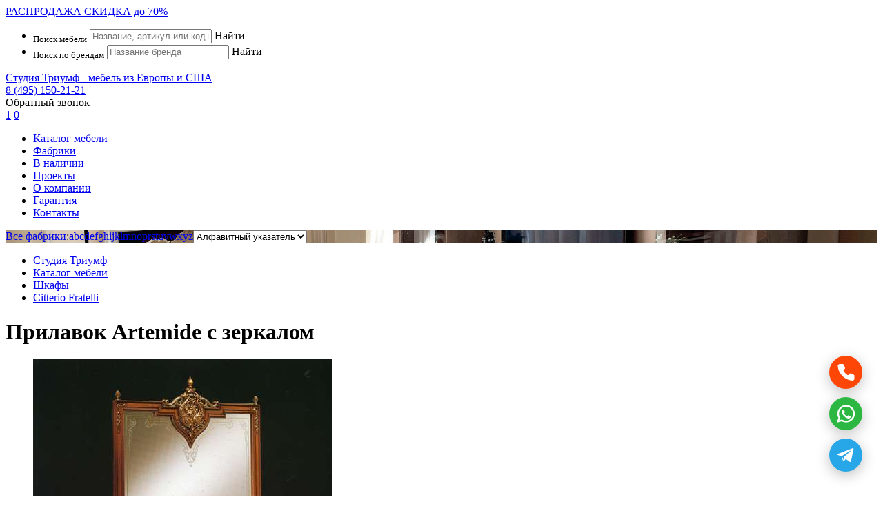

--- FILE ---
content_type: text/html; charset=UTF-8
request_url: https://www.triumf-studio.ru/mebel/citterio/prilavok-artemide-s-zerkalom-c1244
body_size: 7845
content:

<!DOCTYPE html>
<html xmlns="//www.w3.org/1999/xhtml" lang="ru">
 <head>

  <meta http-equiv="Content-Type" content="text/html; charset=utf-8" />

  <title>Прилавок Artemide с зеркалом. Артикул C1244. Шкафы и гардеробные Citterio Fratelli. Студия Триумф</title>
  <meta name="description" content="Итальянская мебель Citterio Fratelli в Москве: Прилавок Artemide с зеркалом. Артикул C1244. Заказ и доставка  шкафов из Италии. Студия мебели Триумф" />

  <meta name="viewport" content="width=device-width,initial-scale=1.0,maximum-scale=1" />

  <base href="https://www.triumf-studio.ru/" />
  
  <link rel="canonical" href="https://www.triumf-studio.ru/mebel/citterio/prilavok-artemide-s-zerkalom-c1244"/>
  
  <link rel="stylesheet" type="text/css" href="https://www.triumf-studio.ru/plugins/owlcarousel/owl.carousel.css" />
  <link rel='stylesheet' type="text/css" href="https://www.triumf-studio.ru/plugins/unitegallery/css/unite-gallery.css" />
  <link rel='stylesheet' type="text/css" href="https://www.triumf-studio.ru/plugins/unitegallery/themes/video/skin-right-thumb.css" />
  <link rel="stylesheet" type="text/css" href="https://www.triumf-studio.ru/plugins/fancybox/jquery.fancybox.min.css" />
  <link rel="stylesheet" type="text/css" href="https://www.triumf-studio.ru/plugins/lazyyt/lazyYT.css" />
  <link rel="stylesheet" type="text/css" href="https://www.triumf-studio.ru/plugins/slider-pro/dist/css/slider-pro.css"/>

  <link rel="stylesheet" type="text/css" href="https://www.triumf-studio.ru/css/styles.css?v=1769055624" />
  <link rel="stylesheet" type="text/css" href="https://www.triumf-studio.ru/css/adaptive.css?v=1769055624" />

  <script src="https://www.triumf-studio.ru/js/jquery.min.js"  ></script>

  <meta name="author" content="Геокон - www.geokon-group.ru" />
  <meta name="yandex-verification" content="66e756e8fa40f556" />
  <meta name="yandex-verification" content="4849c40634b78a00" />
  <meta name="yandex-verification" content="78db9b02e114074c" />
  <meta name="google-site-verification" content="QhDpd479dewqv1hnNUawud3F1lRgJ-EmQV5j_LZe_eA" />



 </head>


 <body> <div id="mybody"> <div class="wrapper wrwarning">
  <a href="https://www.triumf-studio.ru/sale"><span>РАСПРОДАЖА</span> СКИДКА до 70% </a>
</div>


<div class="wrapper wrsearch" id="wrsearch">
   <div class="wrap">
      <div class="search">
<!--
         <form name="mysearch" action="https://www.triumf-studio.ru/gosearch.php" method="post">
            <span><select id="sst" name="sst" ></option><option value="3" selected>Поиск мебели</option><option value="2">Поиск по брендам</option></select></span>
            <span><input  type="text" id="ssw"  name="ssw" value="" placeHolder="Название, артикул или код предмета"/></span>
            <span id="searchbutton" class="button"><a title="">Найти</a></span>
         </form>
         <script>$(function(){ $('#searchbutton').on('click', function(){ document.mysearch.submit(); }); });</script>
         <script>$(function(){ $('#sst').on('change', function(){  if($('#sst').val()==1) $('#ssw').attr("placeholder", "Фраза для поиска"); if($('#sst').val()==2) $('#ssw').attr("placeholder", "Название бренда");  if($('#sst').val()==3) $('#ssw').attr("placeholder", "Название, артикул или код предмета"); }); });</script>
-->

      <ul>
          <li>
             <form name="goodssearch" action="https://www.triumf-studio.ru/gosearch.php" method="post">
                   <input type="hidden" name="sst" value="3" />
                   <sub>Поиск мебели</sub>
                   <input type="text" name="ssw" value="" value="" placeHolder="Название, артикул или код предмета"/>
                   <span id="goodssearchbutton" class="button"><a title="">Найти</a></span>
             </form>
             <script>$(function(){ $('#goodssearchbutton').on('click', function(){ if(document.goodssearch.ssw.value.length>2) {document.goodssearch.submit();} else {alert('Поисковый запрос должен содержать хотя бы три символа!');} }); });</script>
          </li>
          <li>
             <form name="brandssearch" action="https://www.triumf-studio.ru/gosearch.php" method="post">
                   <input type="hidden" name="sst" value="2" />
                   <sub>Поиск по брендам</sub>
                   <input type="text" name="ssw" value="" value="" placeHolder="Название бренда"/>
                   <span id="brandssearchbutton" class="button"><a title="">Найти</a></span>
             </form>
             <script>$(function(){ $('#brandssearchbutton').on('click', function(){ if(document.brandssearch.ssw.value.length>2) {document.brandssearch.submit();} else {alert('Поисковый запрос должен содержать хотя бы три символа!');} }); });</script>
          </li>
      </ul>


      </div>
   </div>
</div>


<div class="wrapper wrtop ">
   <div class="wrap">

       <div class="logo"><a href="https://www.triumf-studio.ru" title="Студия Триумф - мебель из Европы и США">Студия Триумф - мебель из Европы и США</a></div>
       <div class="top-phone"><a href="tel:8(495)150-21-21" target="_blank" rel="nofollow" onClick="ym(9750481,'reachGoal','phoneclick')" >8 (495) 150-21-21</a></div>
       <div class="mob-phone"><a href="tel:8 (495) 150-21-21" target="_blank" rel="nofollow" onClick="ym(9750481,'reachGoal','phoneclick')"></a></div>
       <div class="callback-link"><a class="callback" >Обратный звонок</a><script>$(function(){ $('.callback').on('click', function(){ fade_showid('#callbackform') }); });</script></div>
       <div class="top-actions">
         <span><a class="search-link" onclick=""></a></span><script>$(function(){ $('.search-link').on('click', function(){ fade_showid('#wrsearch'); $('body,html').animate({scrollTop:0},800); }); });</script>
                  <span><a class="showed-link active" title="Вы просмотрели 1 предмет" href="https://www.triumf-studio.ru/viewed/"><span>1</span></a></span>
         <span id="topcart"><a class="cart-link  " href="https://www.triumf-studio.ru/note" title="Вы отложили 0 предметов" ><span>0</span></a></span>
         <span class="mob-menu-link"><a></a><script>$(function(){ $('.mob-menu-link').on('click', function(){ ShowMobMenu() }); });</script></span>
       </div>
       <div class="main-menu"><ul  ><li ><a   href="https://www.triumf-studio.ru/catalog">Каталог мебели</a></li><li ><a   href="https://www.triumf-studio.ru/mebel">Фабрики</a></li><li ><a   href="https://www.triumf-studio.ru/sale">В наличии</a></li><li ><a   href="https://www.triumf-studio.ru/projects">Проекты</a></li><li ><a   href="https://www.triumf-studio.ru/about">О компании</a></li><li ><a   href="https://www.triumf-studio.ru/garanty">Гарантия</a></li><li ><a   href="https://www.triumf-studio.ru/contacts">Контакты</a></li></ul></div>

<!--

       <div class="search"><span><form name="mysearch" action="https://www.triumf-studio.ru/gosearch.php" method="post"><input type="text" name="ssw" value="" placeHolder="Введите номер телефона"/><a  onclick="goSearch()" title="Перезвоните мне"></a></form></span></div>
-->


</div>
</div>


 <div class="wrapper top-line" style="background:url(https://www.triumf-studio.ru/images/big11922.jpg); background-size:cover;" >
   <div class="top-line-grid">

      <div class="wrap">
         <div class="alphabet"><span><a href="https://www.triumf-studio.ru/mebel">Все фабрики</a>:</span><a href="https://www.triumf-studio.ru/mebel/a">a</a><a href="https://www.triumf-studio.ru/mebel/b">b</a><a href="https://www.triumf-studio.ru/mebel/c">c</a><a href="https://www.triumf-studio.ru/mebel/d">d</a><a href="https://www.triumf-studio.ru/mebel/e">e</a><a href="https://www.triumf-studio.ru/mebel/f">f</a><a href="https://www.triumf-studio.ru/mebel/g">g</a><a href="https://www.triumf-studio.ru/mebel/h">h</a><a href="https://www.triumf-studio.ru/mebel/i">i</a><a href="https://www.triumf-studio.ru/mebel/j">j</a><a href="https://www.triumf-studio.ru/mebel/k">k</a><a href="https://www.triumf-studio.ru/mebel/l">l</a><a href="https://www.triumf-studio.ru/mebel/m">m</a><a href="https://www.triumf-studio.ru/mebel/n">n</a><a href="https://www.triumf-studio.ru/mebel/o">o</a><a href="https://www.triumf-studio.ru/mebel/p">p</a><a href="https://www.triumf-studio.ru/mebel/r">r</a><a href="https://www.triumf-studio.ru/mebel/s">s</a><a href="https://www.triumf-studio.ru/mebel/t">t</a><a href="https://www.triumf-studio.ru/mebel/u">u</a><a href="https://www.triumf-studio.ru/mebel/v">v</a><a href="https://www.triumf-studio.ru/mebel/w">w</a><a href="https://www.triumf-studio.ru/mebel/x">x</a><a href="https://www.triumf-studio.ru/mebel/y">y</a><a href="https://www.triumf-studio.ru/mebel/z">z</a><select onChange="document.location=this.value"><option value="https://www.triumf-studio.ru/mebel/">Алфавитный указатель</option><option value="https://www.triumf-studio.ru/mebel/a">Фабрики на букву A</option><option value="https://www.triumf-studio.ru/mebel/b">Фабрики на букву B</option><option value="https://www.triumf-studio.ru/mebel/c">Фабрики на букву C</option><option value="https://www.triumf-studio.ru/mebel/d">Фабрики на букву D</option><option value="https://www.triumf-studio.ru/mebel/e">Фабрики на букву E</option><option value="https://www.triumf-studio.ru/mebel/f">Фабрики на букву F</option><option value="https://www.triumf-studio.ru/mebel/g">Фабрики на букву G</option><option value="https://www.triumf-studio.ru/mebel/h">Фабрики на букву H</option><option value="https://www.triumf-studio.ru/mebel/i">Фабрики на букву I</option><option value="https://www.triumf-studio.ru/mebel/j">Фабрики на букву J</option><option value="https://www.triumf-studio.ru/mebel/k">Фабрики на букву K</option><option value="https://www.triumf-studio.ru/mebel/l">Фабрики на букву L</option><option value="https://www.triumf-studio.ru/mebel/m">Фабрики на букву M</option><option value="https://www.triumf-studio.ru/mebel/n">Фабрики на букву N</option><option value="https://www.triumf-studio.ru/mebel/o">Фабрики на букву O</option><option value="https://www.triumf-studio.ru/mebel/p">Фабрики на букву P</option><option value="https://www.triumf-studio.ru/mebel/r">Фабрики на букву R</option><option value="https://www.triumf-studio.ru/mebel/s">Фабрики на букву S</option><option value="https://www.triumf-studio.ru/mebel/t">Фабрики на букву T</option><option value="https://www.triumf-studio.ru/mebel/u">Фабрики на букву U</option><option value="https://www.triumf-studio.ru/mebel/v">Фабрики на букву V</option><option value="https://www.triumf-studio.ru/mebel/w">Фабрики на букву W</option><option value="https://www.triumf-studio.ru/mebel/x">Фабрики на букву X</option><option value="https://www.triumf-studio.ru/mebel/y">Фабрики на букву Y</option><option value="https://www.triumf-studio.ru/mebel/z">Фабрики на букву Z</option></select></div>
      </div>

   </div>
</div> <div class="wrapper page-data">  <div class="wrap">       <div class="page-info factory-page">           
      <div class="krohi">
         <p><ul itemscope itemtype="https://schema.org/BreadcrumbList" ><li itemprop="itemListElement" itemscope itemtype="https://schema.org/ListItem"><a href = "https://www.triumf-studio.ru"  title="Студия Триумф" itemprop="item" ><span itemprop="name">Студия Триумф</span><meta itemprop="position" content="0"></a></li><li itemprop="itemListElement" itemscope itemtype="https://schema.org/ListItem"><a href = "https://www.triumf-studio.ru/catalog"  title="Каталог мебели " itemprop="item" ><span itemprop="name">Каталог мебели </span><meta itemprop="position" content="1"></a></li><li itemprop="itemListElement" itemscope itemtype="https://schema.org/ListItem"><a href = "https://www.triumf-studio.ru/catalog/shkafy"  title="Шкафы" itemprop="item" ><span itemprop="name">Шкафы</span><meta itemprop="position" content="2"></a></li><li itemprop="itemListElement" itemscope itemtype="https://schema.org/ListItem"><a href = "https://www.triumf-studio.ru/mebel/citterio"  title="Citterio Fratelli" itemprop="item" ><span itemprop="name">Citterio Fratelli</span><meta itemprop="position" content="3"></a></li></ul></p>
      </div>


           <div class="wrapper text-block ">              <div class="wrap">                 <h1>Прилавок Artemide с зеркалом</h1>              </div>           </div>           <div class="good-info">               <div class="good-gallery"><ul><li><div><div><a href="https://www.triumf-studio.ru/images/70/big270.jpg" target="_blank" class="fancybox" data-fancybox="gallery" data-caption="Прилавок" ><img src="https://www.triumf-studio.ru/images/70/big270.jpg" alt="Прилавок"  title="Прилавок" /></a></div></div></li></ul>        <div class="below-gallery">           <div><span class="bg-first"><span>Лучшая цена</span></span></div>           <div><span class="bg-second"><span>1000 моделей <br/>в наличии</span></span></div>           <div><span class="bg-third"><span>Доставка по России и СНГ</span></span></div>           <div><span class="bg-fourth"><span>Сборка и установка</span></span></div>           <div><span class="bg-fifth"><span>100% оригинал</span></span></div>        </div>   </div>               <div class="good-data">                  <p>Артикул: <span>C1244</span></p>                  <p>Фабрика: <span><a href="https://www.triumf-studio.ru/mebel/citterio">Citterio Fratelli (Италия)</a></span></p>                                                                                                            <div class="order-buttons"><a class="request" id="request">Узнать цену</a><span id="agl244"><a id="incard244" class="cart">В блокнот</a> <script>$(function(){ $('#incard244').on('click', function(){ addincard('244','Прилавок Artemide с зеркалом')  }); });</script></span></div> <script>$(function(){ $('.request').on('click', function(){ fade_showid('#goodform'); document.getElementById('request').className='requested' }); });</script>                  
        <div class="goodform" id="goodform">

           <form name="good">

                <p><input id="good-cname" name="cname" type="text" placeholder="Ваше имя*"  /></p>
                <p><input id="good-cphone" name="cphone" type="text" placeholder="Ваш телефон*" class="mask-phone" /></p>
                <p><input id="good-cmail" name="cmail" type="text" placeholder="Ваш e-mail*"  /></p>
                <p><textarea name="cadd" placeholder="Комментарий" ></textarea></p>

                <div class="goodformbutton">
                   <a class="requestsend">Отправить</a> <script>$(function(){ $('.requestsend').on('click', function(){ sendrequest(244,document.good.cname.value,document.good.cphone.value,document.good.cmail.value,document.good.cadd.value) }); });</script>
                   <a class="requesthide">Скрыть форму</a> <script>$(function(){ $('.requesthide').on('click', function(){ fade_hideid('#goodform'); document.getElementById('request').className='request'; }); });</script>
                </div>

           </form>

        </div>
                                                   </div>           </div>           <div class="module-section add-goods" >              <h4>Похожие товары</h4>              <div class="u-catalog">                  <div class="item-list">                      <ul>
                  <li>
                     <div class="unit-pic">
                        <sub>C14396</sub>
                        <sup id="agl10396"><a id="agllink10396"  title="Добавить в блокнот"></a></sup> <script> $(function(){ $('#agllink10396').on('click', function(){ addincard('10396','Black Lacquer Finished Bar Cabinet') }); }); </script>
                        <span><a href="https://www.triumf-studio.ru/images/78/big10878.jpg" target="_blank" class="fancybox" data-fancybox="gallery-10484" title="Американская мебель Maitland-Smith - Black Lacquer Finished Bar Cabinet"></a></span>
                        
                        <a href="https://www.triumf-studio.ru/mebel/maitland-smith/black-lacquer-finished-bar-cabinet-c14396" title="Maitland-Smith - Black Lacquer Finished Bar Cabinet"><img src="https://www.triumf-studio.ru/images/78/big10878.jpg" alt="Американская мебель Maitland-Smith - Black Lacquer Finished Bar Cabinet" title="Американская мебель Maitland-Smith - Black Lacquer Finished Bar Cabinet"/></a>
                     </div>
                     <div class="unit-data">
                        <p><a href="https://www.triumf-studio.ru/mebel/maitland-smith/black-lacquer-finished-bar-cabinet-c14396">Black Lacquer Finished Bar Cabinet</a></p>
                        
                        <span>Фабрика: <a href="https://www.triumf-studio.ru/mebel/maitland-smith">Maitland-Smith</a></span>
                        <span>Страна: <!-- <a href="https://www.triumf-studio.ru/country/usa"> -->США<!-- </a> --></span>
                     </div>
                  </li>
         
                  <li>
                     <div class="unit-pic">
                        <sub>C1305</sub>
                        <sup id="agl305"><a id="agllink305"  title="Добавить в блокнот"></a></sup> <script> $(function(){ $('#agllink305').on('click', function(){ addincard('305','Комод с дверьми, инкрустация, радика') }); }); </script>
                        <span><a href="https://www.triumf-studio.ru/images/31/big331.jpg" target="_blank" class="fancybox" data-fancybox="gallery-307" title="Итальянская мебель Cornelio Cappellini - Комод с дверьми, инкрустация, радика"></a></span>
                        
                        <a href="https://www.triumf-studio.ru/mebel/cornelio/komod-s-dvermi-inkrustatsiya-radika-c1305" title="Cornelio Cappellini - Комод с дверьми, инкрустация, радика"><img src="https://www.triumf-studio.ru/images/31/big331.jpg" alt="Итальянская мебель Cornelio Cappellini - Комод с дверьми, инкрустация, радика" title="Итальянская мебель Cornelio Cappellini - Комод с дверьми, инкрустация, радика"/></a>
                     </div>
                     <div class="unit-data">
                        <p><a href="https://www.triumf-studio.ru/mebel/cornelio/komod-s-dvermi-inkrustatsiya-radika-c1305">Комод с дверьми, инкрустация, радика</a></p>
                        
                        <span>Фабрика: <a href="https://www.triumf-studio.ru/mebel/cornelio">Cornelio Cappellini</a></span>
                        <span>Страна: <!-- <a href="https://www.triumf-studio.ru/country/italy"> -->Италия<!-- </a> --></span>
                     </div>
                  </li>
         
                  <li>
                     <div class="unit-pic">
                        <sub>C8366</sub>
                        <sup id="agl4366"><a id="agllink4366"  title="Добавить в блокнот"></a></sup> <script> $(function(){ $('#agllink4366').on('click', function(){ addincard('4366','Шкаф ар деко распашные двери, дерево, стекло') }); }); </script>
                        <span><a href="https://www.triumf-studio.ru/images/69/big4469.jpg" target="_blank" class="fancybox" data-fancybox="gallery-4369" title="Итальянская мебель Grande Arredo - Шкаф ар деко распашные двери, дерево, стекло"></a></span>
                        
                        <a href="https://www.triumf-studio.ru/mebel/arredo/shkaf-ar-deko-raspashnye-dveri-derevo-steklo-c8366" title="Grande Arredo - Шкаф ар деко распашные двери, дерево, стекло"><img src="https://www.triumf-studio.ru/images/69/big4469.jpg" alt="Итальянская мебель Grande Arredo - Шкаф ар деко распашные двери, дерево, стекло" title="Итальянская мебель Grande Arredo - Шкаф ар деко распашные двери, дерево, стекло"/></a>
                     </div>
                     <div class="unit-data">
                        <p><a href="https://www.triumf-studio.ru/mebel/arredo/shkaf-ar-deko-raspashnye-dveri-derevo-steklo-c8366">Шкаф ар деко распашные двери, дерево, стекло</a></p>
                        
                        <span>Фабрика: <a href="https://www.triumf-studio.ru/mebel/arredo">Grande Arredo</a></span>
                        <span>Страна: <!-- <a href="https://www.triumf-studio.ru/country/italy"> -->Италия<!-- </a> --></span>
                     </div>
                  </li>
         
                  <li>
                     <div class="unit-pic">
                        <sub>M6378</sub>
                        <sup id="agl2378"><a id="agllink2378"  title="Добавить в блокнот"></a></sup> <script> $(function(){ $('#agllink2378').on('click', function(){ addincard('2378','Консоль Re-Mind-Glam с 3 ящиками') }); }); </script>
                        <span><a href="https://www.triumf-studio.ru/images/81/big2481.jpg" target="_blank" class="fancybox" data-fancybox="gallery-2381" title="Итальянская мебель Moda by Mode - Консоль Re-Mind-Glam с 3 ящиками"></a></span>
                        
                        <a href="https://www.triumf-studio.ru/mebel/moda-by-mode/konsol-re-mind-glam-s-3-yashchikami-m6378" title="Moda by Mode - Консоль Re-Mind-Glam с 3 ящиками"><img src="https://www.triumf-studio.ru/images/81/big2481.jpg" alt="Итальянская мебель Moda by Mode - Консоль Re-Mind-Glam с 3 ящиками" title="Итальянская мебель Moda by Mode - Консоль Re-Mind-Glam с 3 ящиками"/></a>
                     </div>
                     <div class="unit-data">
                        <p><a href="https://www.triumf-studio.ru/mebel/moda-by-mode/konsol-re-mind-glam-s-3-yashchikami-m6378">Консоль Re-Mind-Glam с 3 ящиками</a></p>
                        
                        <span>Фабрика: <a href="https://www.triumf-studio.ru/mebel/moda-by-mode">Moda by Mode</a></span>
                        <span>Страна: <!-- <a href="https://www.triumf-studio.ru/country/italy"> -->Италия<!-- </a> --></span>
                     </div>
                  </li>
         </ul>                  </div>              </div>           </div>       </div>  </div> </div>  
<div class="wrapper wrcontacts" itemscope itemtype="http://schema.org/Organization" >
   <div class="wrap">

     <ul>

       <li>
          <div class="c-title" itemprop="name">Студия Триумф</div>
          <div class="c-address">
            <span itemprop="address" itemscope itemtype="http://schema.org/PostalAddress">
             Наш адрес: Россия, г. <label itemprop="addressLocality">Москва</label>, <label itemprop="streetAddress">Удальцова, д.50, корп.1</label>             <p>Время работы: понедельник - пятница: с 10:00 до 19:00.<br/>Суббота, воскресенье - по предварительной договоренности.</p>
            </span>
            <span>
              Via Giuseppe Verdi 2
<br/>33077 Sacile (PN) Italy              <br/>Tel. +39 334 191-77-66            </span>
          </div>
       </li>

       <li>
          <div class="end-phone" itemprop="telephone"><a href="tel:8(495)150-21-21">8 (495) 150-21-21</a></div>
          <div class="end-phadd">
             <span>WhatsApp: <a href="https://wa.me/79166975378">+7 (916) 697-53-78</a></span>
             <span itemprop="email">E-mail:  <a href="Mailto:info@triumf-studio.ru">info@triumf-studio.ru</a></span>
          </div>

       </li>

     </ul>

   </div>
</div>

<div class="wrapper wrmap">
   <div class="map"><script type="text/javascript" charset="utf-8" async src="https://api-maps.yandex.ru/services/constructor/1.0/js/?um=constructor%3Ad5ce5d912c029a5bc852f5f774656faeb54e345c604e3a6870c77602087231b5&width=100%25&height=240&lang=ru_RU&scroll=true"></script></div>
</div>

<div class="wrapper wrend">
   <div class="wrap">

        <div class="end-logo"><a href="https://www.triumf-studio.ru"></a></div>
        <div class="end-menu"><ul  ><li ><a   href="https://www.triumf-studio.ru/catalog">Каталог мебели</a></li><li ><a   href="https://www.triumf-studio.ru/mebel">Фабрики</a></li><li ><a   href="https://www.triumf-studio.ru/sale">В наличии</a></li><li ><a   href="https://www.triumf-studio.ru/projects">Проекты</a></li><li ><a   href="https://www.triumf-studio.ru/about">О компании</a></li><li ><a   href="https://www.triumf-studio.ru/garanty">Гарантия</a></li><li ><a   href="https://www.triumf-studio.ru/contacts">Контакты</a></li></ul></div>
        <div class="end-cpr"><span>&copy; 1998-2026. Студия Триумф.</span><!--<span>Создание сайта - <a href="https://www.geokon-group.ru" target="_blank">ГЕОКОН</a></span>--></div>
        <div class="end-social"><span>Мы в социальных сетях</span><div class="social"><a href="https://www.facebook.com/TriumfStudio/" target="_blank" class="fb-icon"></a><a href="https://www.instagram.com/triumf_studio_/" target="_blank" class="ig-icon"></a></div></div>

        <!-- <div class="y-market"><a href="https://clck.yandex.ru/redir/dtype=stred/pid=47/cid=2508/*https://market.yandex.ru/shop/562924/reviews"><img src="https://clck.yandex.ru/redir/dtype=stred/pid=47/cid=2505/*https://grade.market.yandex.ru/?id=562924&action=image&size=0" border="0" width="88" height="31" alt="Читайте отзывы покупателей и оценивайте качество магазина на Яндекс.Маркете" /></a></div> -->
        <div class="arredo"> Партнер сети: <a href="https://www.myarredo.ru/" target="_blank">www.myarredo.ru</a></div>

   </div>
</div>

<div id="toTop"><a title="Наверх"></a></div>

 </div>  <div class="mob-menu hidden" id="mob-menu">
  <div class="mob-menu-data">

             <div class="menu-close"><a onclick="HideMobMenu()"></a></div>
             <ul  ><li ><a   href="https://www.triumf-studio.ru/catalog">Каталог мебели</a></li><li ><a   href="https://www.triumf-studio.ru/mebel">Фабрики</a></li><li ><a   href="https://www.triumf-studio.ru/sale">В наличии</a></li><li ><a   href="https://www.triumf-studio.ru/projects">Проекты</a></li><li ><a   href="https://www.triumf-studio.ru/about">О компании</a></li><li ><a   href="https://www.triumf-studio.ru/garanty">Гарантия</a></li><li ><a   href="https://www.triumf-studio.ru/contacts">Контакты</a></li></ul>
  </div>
 </div>
 
        <div class="callbackwin" id="callbackform">
            <div class="orderform">
            <div class="close"></div>
            <div id="callback">
               <h4>Оставьте Ваш номер и мы перезвоним Вам!</h4>
               <form name="cform" action="https://www.triumf-studio.ru">
                 <input id="callbackphone" name="cphone" type="text" placeholder="Введите номер телефона" class="mask-phone" />
                 <a class="callbacksend">Перезвоните мне</a>
               </form>
            </div>
          </div>
        </div>

        <script>
            $(function(){ $('.close').on('click', function(){ fade_hideid('#callbackform') }); });
            $(function(){ $('.callbacksend').on('click', function(){ callbackid='callback'; sendcallback(document.cform.cphone.value); }); });
        </script>

 
        <div class="requestwin" id="requestform">
            <div class="orderform">
            <div class="close" onclick="fade_hideid('#requestform')"></div>
            <div id="pricerequest">
               <h4 id="requestgoodname">Запрос цены предмета<span>Прилавок Artemide с зеркалом</span></h4>
               <form name="rform" action="https://www.triumf-studio.ru">
                 <input name="cname" type="text" placeholder="Ваше имя*"  />
                 <input name="cphone" type="text" placeholder="Ваш телефон*" class="mask-phone" />
                 <input name="cmail" type="text" placeholder="Ваш e-mail*"  />
                 <textarea name="cadd" placeholder="Комментарий" ></textarea>
                 <a onclick="sendrequest(244,document.rform.cname.value,document.rform.cphone.value,document.rform.cmail.value,document.rform.cadd.value)">Узнать цену</a>
               </form>
            </div>
          </div>
        </div>

 
        <div class="addgoodwin" id="addgoodwin">
          <div class="orderform">
            <div class="close" onclick="fade_hideid('#addgoodwin')"></div>
            <div>
               <br/><br/><p><h5><span id="cartgoodname">1</span></h5>добавлен в Блокнот</p>
            </div>
          </div>
        </div>

 
<script src="https://www.triumf-studio.ru/js/jcf.js" ></script>
<script src="https://www.triumf-studio.ru/js/common.js?v=1769055624" ></script>
<script src="https://www.triumf-studio.ru/js/ajaxlib-new.js?v=1769055624"  ></script>

<script src="https://www.triumf-studio.ru/plugins/unitegallery/js/unitegallery.min.js" ></script>
<script src="https://www.triumf-studio.ru/plugins/unitegallery/themes/video/ug-theme-video.js" ></script>
<script>
	jQuery(document).ready(function(){
	  jQuery("#videogallery").unitegallery();
	});
</script>


<script src="https://www.triumf-studio.ru/plugins/owlcarousel/owl.carousel.min.js"  ></script>
<script>
     $(document).ready(function(){
       $('.owl-slider').owlCarousel({
            items: 1,
            loop: true,
            autoplay: true,
            smartSpeed: 3000,
            animateOut: 'fadeOut',
            nav: true,
            navText:["&lt;","&rt;"],
            dots: false
       });
     });

     $(document).ready(function(){
       $('.owl-factory').owlCarousel({
            items: 3,
            loop: true,
            margin:20,
            autoplay: true,
            smartSpeed: 6000,
            autoplayTimeout:1000,
            nav: true,
            navText:["&lsaquo;","&rsaquo;"],
            dots: false,
            responsive:{
              0:{items:1},
              320:{items:2},
              360:{items:3},
              550:{items:4},
              800:{items:5},
              920:{items:7}
           }
       });
     });


     $(document).ready(function(){
       $('.owl-projects').owlCarousel({
            items: 1,
            loop: true,
            autoplay: true,
            smartSpeed: 3000,
            animateOut: 'fadeOut',
            nav: true,
            navText:["&lt;","&rt;"],
            dots: false
       });
     });




</script>


<!-- lazyYT страница видео -->
<script src="https://www.triumf-studio.ru/plugins/lazyyt/lazyYT.js"></script>
<script>

        var your_fav_function = function(args) {
          console.log(this);
        };

        $( document ).ready(function() {
            $('.js-lazyYT').lazyYT('AIzaSyCawA87g_pgTbSNPhiWAemy-mFKszJGl4M');

            // Pass some parameters
            $('.js-lazyYT').lazyYT('AIzaSyCawA87g_pgTbSNPhiWAemy-mFKszJGl4M', {
              loading_text: '',
              display_title: true,
              display_duration: true,
              youtube_parameters: 'rel=1',
              default_ratio: '16:9',
              callback: your_fav_function
            });
        });
</script>




<!-- FancyBox -->
<script src="https://www.triumf-studio.ru/plugins/fancybox/jquery.fancybox.min.js"  ></script>
<script>
	$(document).ready(function() {
		$(".fancybox").fancybox();
	});
</script>





<script>
  $('.mask-phone').mask('8 (999) 999-99-99');
</script>



 
   <div class="zeropixel">

      <!-- Yandex.Metrika counter --> <script type="text/javascript" > (function (d, w, c) { (w[c] = w[c] || []).push(function() { try { w.yaCounter9750481 = new Ya.Metrika({ id:9750481, clickmap:true, trackLinks:true, accurateTrackBounce:true, webvisor:true }); } catch(e) { } }); var n = d.getElementsByTagName("script")[0], s = d.createElement("script"), f = function () { n.parentNode.insertBefore(s, n); }; s.type = "text/javascript"; s.async = true; s.src = "https://mc.yandex.ru/metrika/watch.js"; if (w.opera == "[object Opera]") { d.addEventListener("DOMContentLoaded", f, false); } else { f(); } })(document, window, "yandex_metrika_callbacks"); </script> <noscript><div><img src="https://mc.yandex.ru/watch/9750481" style="position:absolute; left:-9999px;" alt="" /></div></noscript> <!-- /Yandex.Metrika counter --> 

<script type="text/javascript">

  var _gaq = _gaq || [];
  _gaq.push(['_setAccount', 'UA-35214983-1']);
  _gaq.push(['_trackPageview']);

  (function() {
    var ga = document.createElement('script'); ga.type = 'text/javascript'; ga.async = true;
    ga.src = ('https:' == document.location.protocol ? 'https://ssl' : 'https://www') + '.google-analytics.com/ga.js';
    var s = document.getElementsByTagName('script')[0]; s.parentNode.insertBefore(ga, s);
  })();

</script> 


   </div>

   <script type="text/javascript" src="https://app.gkwidget.ru/e9495dcfc9e5e79dd5ed0c4b235c91bd" async defer></script>

    
  
          <div id="cookiewin" class="cookiewin">
             <div class="cookiewin-data">
                 <span>Этот сайт использует файлы cookie!</span>
                 Оставаясь на сайте, Вы соглашаетесь с <a href="https://www.triumf-studio.ru/cookies" target=")blank">использованием файлов cookie</a>.
                 <div class="cookiewin-button"><a>Принимаю</a></div>
             </div>
             <!-- <div class="cookiewin-close"><a></a></div> -->
          </div>
          <script> jQuery(document).ready( function(){ jQuery('.cookiewin').slideToggle(600);  }); </script>
     



</body></html>